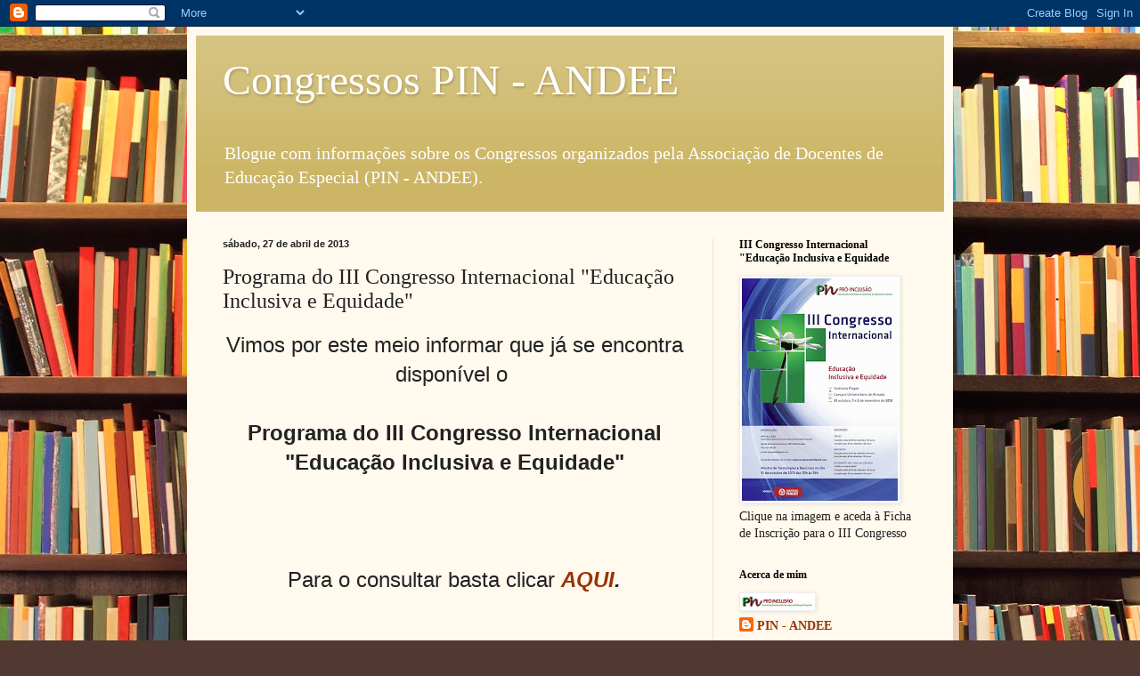

--- FILE ---
content_type: text/html; charset=UTF-8
request_url: http://congressospinandee.blogspot.com/b/stats?style=BLACK_TRANSPARENT&timeRange=ALL_TIME&token=APq4FmBwanOydTrjKDyhl8Ox7dJ2BncNzHSludunzJz0lZv3pP4GXxjDbe6NBEhV_-FGOTlgX1Nr-7hj-p--W4-J_xkqQsBgUQ
body_size: 249
content:
{"total":71591,"sparklineOptions":{"backgroundColor":{"fillOpacity":0.1,"fill":"#000000"},"series":[{"areaOpacity":0.3,"color":"#202020"}]},"sparklineData":[[0,4],[1,9],[2,9],[3,7],[4,14],[5,3],[6,3],[7,10],[8,10],[9,14],[10,11],[11,8],[12,2],[13,13],[14,8],[15,8],[16,21],[17,90],[18,97],[19,88],[20,9],[21,16],[22,8],[23,3],[24,3],[25,6],[26,1],[27,8],[28,6],[29,3]],"nextTickMs":3600000}